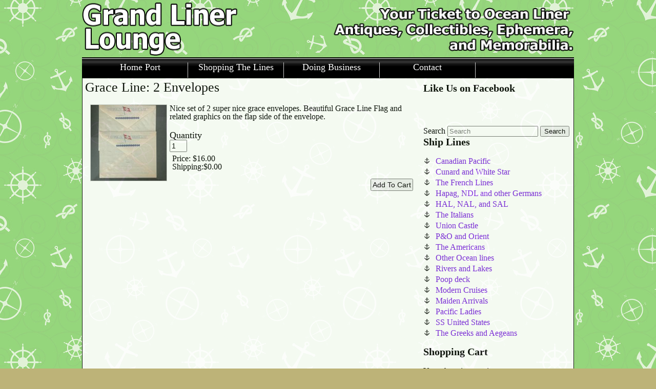

--- FILE ---
content_type: text/css
request_url: http://grandlinerlounge.com/wp-content/themes/grandlounge/style.css
body_size: 4307
content:
/*
Theme Name: Grand Liner Lounge
Theme URI: http://www.grandlinerlounge.com
Author: JoePerri.com LLC
Author URI: http://www.joeperri.com
Description: The 2011 theme for the Grand Liner Lounge website.
Version: 1.0

*/

/* =Reset default browser CSS. Based on work by Eric Meyer: http://meyerweb.com/eric/tools/css/reset/index.html
-------------------------------------------------------------- */

html, body, div, span, applet, object, iframe,
h1, h2, h3, h4, h5, h6, p, blockquote, pre,
a, abbr, acronym, address, big, cite, code,
del, dfn, em, font, ins, kbd, q, s, samp,
small, strike, strong, sub, sup, tt, var,
dl, dt, dd, ol, ul, li,
fieldset, form, label, legend,
table, caption, tbody, tfoot, thead, tr, th, td {
	border: 0;
	font-family: inherit;
	font-size: 100%;
	font-style: inherit;
	font-weight: inherit;
	margin: 0;
	outline: 0;
	padding: 0;
	vertical-align: baseline;
}
:focus {/* remember to define focus styles! */
	outline: 0;
}
body {
	background-color:#BDB378;
	line-height: 1;
	background-image:url(images/mainbg.jpg);
	background-repeat:repeat;
	background-attachment:fixed;
	font:Verdana, Arial, Helvetica, sans-serif;
	font-size:16px;
}

strong {
	font-weight: bold;
}

blockquote {
	margin: .25em 0 1.325em 2.5em;
	}

article, aside, details, figcaption, figure,
footer, header, hgroup, menu, nav, section {
	display: block;
}

figure {
	margin:0;
	padding:0;
	}
	
figcaption {
	text-align:center;
	font-size:12px;
	padding-bottom:8px;
	}	
	
#page {
	width:960px;
	margin:0 auto;
	padding:5px 0;
	}
	
/* Content Area */

#main {
	background:#FFFFFF;
	border:#000000 1px solid;
	opacity:0.9;
    filter:alpha(opacity=90); /* For IE8 and earlier */
	}	
	
#main p {
	margin-bottom: 1.2em;
	line-height:1em;
	}	

#main h3 {
	margin-bottom: 1em;
	font-size:20px;
	font-weight:bold;
	}

#main h4 {
	margin-bottom: 1.05em;
	font-size:16px;
	font-weight:bold;
	}
	
#primary {
	width:650px;
	padding:5px;
	margin:0;
	float:left;
	}
	
#secondary {
	margin:0 0 0 660px;
	padding:5px;
	width:300px;
	}
	
#site-title {
	float:left;
	width:405px;
	}		
	
#site-description {
    margin: 0 0 0 480px;
	padding:10px 0 0 0;
    text-align: right;
    width: 480px;
	}	
	
.entry-title {
	font-size:26px;
	margin-bottom:10px;
	}
		
#main a, #main a:visited {
	color:#781CDF;
	text-decoration:none;
	}
	
#main a:focus, #main a:hover {
	color:#781CDF;
	text-decoration:underline;
	}
	
#content ul, #content ol {
	margin: 0 0 1.625em 2.5em;
}

.alignrightfig {  /* Image on Contact Page */
	display: inline;
	float: right;
	margin-left: 1.625em;
	width:266px;
}

	
/* Sidebar */

.wpsc_categorisation_group {
	margin:0;
	padding:0 0 4px 20px;
	}

.widget_wpsc_shopping_cart {
	margin:0;
	padding-top:10px;
	}

ul.wpsc_categories {
	padding:0 0 .2em 1.2em;
	}

ul.wpsc_categories li {
	list-style:url(images/anchor-bullet.png);
	padding:0 0 5px 5px;
	}
	
a.wpsc_category_link {
	font-size:24px;
	}

	
/* Navigation */
#access {
	display: block;
	clear:both;
	background:url(images/menubg.png) repeat-x;
	height:40px;
	width:960px;
	}
	
#access ul {
	margin:0;
	padding:10px 0 0 20px;
	height:30px;
	}
	
#access ul li {
	font-size:18px;
	list-style:square;
	width:170px;
	padding:0 8px;
	margin:0;
	float:left;
	text-align:center;
	border-right:1px #CCCCCC solid;

	}		
	
#access ul li a {
	color:#FFFFFF;
	text-decoration:none;
	height:30px;
	display:block;
	}
	
#access li:hover > a,
#access a:focus	{
	color:#A86AED;
	text-decoration:none;
	}
	
	
/* Alignment */
.alignleft {
	display: inline;
	float: left;
	margin-right: 1.625em;
}
.alignright {
	display: inline;
	float: right;
	margin-left: 1.625em;
}
.aligncenter {
	clear: both;
	display: block;
	margin-left: auto;
	margin-right: auto;
}	
	
/*Footer */

#colophon {
	color:#000000;
	background-position:bottom center;
	margin:0 auto;
	padding:5px 0;
	height:60px;
	clear:both;
	font-size:14px;
	}	
	
footer a:link, footer a:visited {
	color:#781CDF;
	text-decoration:none;
}	

footer a:hover {
	color:#781CDF;
	text-decoration:underline;
}

footer p {
	padding:3px 0;
	margin:0;
	}
	
#footerwrapper {
	width:960px;
	margin:0 auto;
	padding:0;
	}	
	
#siteinfo {
	float:left;
	width:450px;
	margin:0;
	padding:0;
	}
	
#footermenu {
	width:500px;
	padding:0;
	margin:0 0 0 460px;
	text-align:right;
	}
	
#text-4 {
	margin:4px 0;
	height:80px;
	}	
